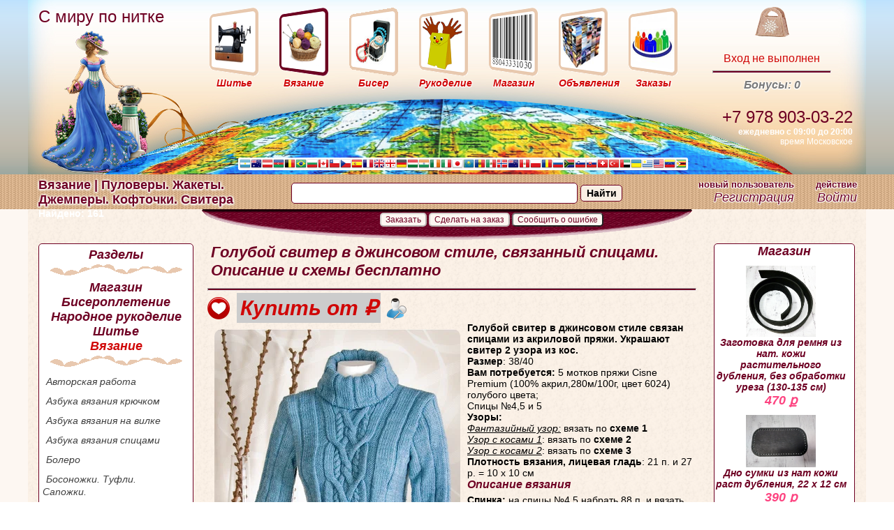

--- FILE ---
content_type: text/html; charset=UTF-8
request_url: https://knitron.ru/posts/vazanie/pulovery-zhakety-dzhempery-koftochki-svitera/_all_/goluboj_sviter_v_dzhinsovom_stile__svyazannyj_spitsami__opisanie_i_shemy_besplatno
body_size: 10839
content:
	<!DOCTYPE html>
	<html>
		<head>
			<meta name="viewport" content="width=device-width, initial-scale=1">
			<meta content="text/html; charset=utf-8" http-equiv="Content-Type">
			<meta name="description" content="Голубой свитер в джинсовом стиле связан спицами из акриловой пряжи. Украшают свитер 2 узора из кос.">
			<meta name="keywords" content='premium,акрил,инка,вязания,анта,свитер,спицы,вязание,пряжа,Симферополь, купить, рукоделие, фурнитура из кожи для сумок, модели, описания и схемы, магазин Пряжа  Симферополь - магазин пряжи для вязания и рукоделия, фурнитура из кожи для сумок. Купиить пряжу и товары для рукоделия. Купить онлайн доставка.  / Статьи' >
			
			 
				<meta property="og:type" content="article" >
						<meta property="og:image" content="https://knitron.ru/logo.png" >
			<meta property="og:site_name" content="С миру по нитке" >
			<meta property="og:title" content="Голубой свитер в джинсовом стиле, связанный спицами. Описание и схемы бесплатно/Пряжа  Симферополь - магазин пряжи для вязания и рукоделия, фурнитура из кожи для сумок. Купиить пряжу и товары для рукоделия. Купить онлайн доставка.  / Статьи" >
			
			<meta property="og:keywords" content="premium,акрил,инка,вязания,анта,свитер,спицы,вязание,пряжа,Симферополь, купить, рукоделие, фурнитура из кожи для сумок, модели, описания и схемы, магазин Пряжа  Симферополь - магазин пряжи для вязания и рукоделия, фурнитура из кожи для сумок. Купиить пряжу и товары для рукоделия. Купить онлайн доставка.  / Статьи"/>
			<meta property="og:description" content="Голубой свитер в джинсовом стиле связан спицами из акриловой пряжи. Украшают свитер 2 узора из кос."/>
			<meta property="og:url" content="https://knitron.ru/posts/vazanie/pulovery-zhakety-dzhempery-koftochki-svitera/_all_/goluboj_sviter_v_dzhinsovom_stile__svyazannyj_spitsami__opisanie_i_shemy_besplatno" >
			<meta name="theme-color" content="#fefbf6"/>
			<title>Голубой свитер в джинсовом стиле, связанный спицами. Описание и схемы бесплатно/Пряжа  Симферополь - магазин пряжи для вязания и рукоделия, фурнитура из кожи для сумок. Купиить пряжу и товары для рукоделия. Купить онлайн доставка.  / Статьи</title>
												<link href="https://knitron.ru/betta.css" rel="stylesheet" type="text/css">
					<link rel="shortcut icon" href="https://knitron.ru/favicon-32x32.png" type="image/png" />
					<link rel="icon" type="image/png" href="/favicon-196x196.png?v322" sizes="196x196">
					<link rel="icon" type="image/png" href="/favicon-96x96.png?v322" sizes="96x96">
					<link rel="icon" type="image/png" href="/favicon-32x32.png?v322" sizes="32x32">
					<link rel="icon" type="image/png" href="/favicon-16x16.png?v322" sizes="16x16">
					<link rel="icon" type="image/png" href="/favicon-128.png?v322" sizes="128x128">
								
							
									<script src="https://knitron.ru/engine/JS/jquery-1.10.2.min.js" type="text/javascript"></script>
					<link href="https://knitron.ru/view/css/jquery-ui.css" rel="stylesheet" type="text/css">
					<script src="https://knitron.ru/engine/JS/jquery-ui-1.10.4.custom.min.js" type="text/javascript"></script>
					<link rel="stylesheet" type="text/css" href="//cdnjs.cloudflare.com/ajax/libs/jquery-jgrowl/1.4.1/jquery.jgrowl.min.css" />
					<script src="//cdnjs.cloudflare.com/ajax/libs/jquery-jgrowl/1.4.1/jquery.jgrowl.min.js"></script>
					<script src="https://knitron.ru/engine/JS/jquery.ui.datepicker-ru.js" type="text/javascript"></script>	
					 <link href="https://knitron.ru/view/css/rur-arial.css" rel="stylesheet" type="text/css"> 					<script src="https://knitron.ru/engine/JS/validator.js" type="text/javascript"></script>
					<script src="https://knitron.ru/engine/JS/main.js" type="text/javascript"></script>
					<script src="https://knitron.ru/engine/JS/jquery.passEye.js" type="text/javascript"></script>
					<script type="text/javascript" src="https://knitron.ru/engine/JS/swfobject.js"></script>	
					<script src="https://knitron.ru/engine/JS/jquery.maskedinput.js" type="text/javascript"></script>
					 <script src="https://knitron.ru/engine/JS/user.js" type="text/javascript"></script> 									
			<meta name="yandex-verification" content="104e6d60f68a72db" />
			<meta name="yandex-verification" content="104e6d60f68a72db" />
		<meta name='wmail-verification' content='9bde5eed64d0e144' />
	
	</head>
	<body>
		<div id="container" class="invisible" title="Информация"></div>
	<div class="invisible" id="tr_form" title="Выбор способа получения заказа">
	<form id="frm_post"> <fieldset></fieldset></form></div>


			<div id="mhb">
			<div id="mh" class="centr">
				<div id="top_menu" class="centr">
					<div id="m_title" title="Главная страница - С миру по нитке.">
						<a href="https://knitron.ru"><span>С миру по нитке</span></a>
					</div>
					<div id="sewing_div" class="top_menu">
						<a href="https://knitron.ru/posts/shityo" title="Шитье"><img src="https://knitron.ru/view/images/betta_table/sewing_p.png" alt="Шитье" /><span>Шитье</span></a>			</div>
					<div id="knit_div" class="top_menu">
						<a href="https://knitron.ru/posts/vazanie" title="Вязание"><img src="https://knitron.ru/view/images/betta_table/knit_a.png" alt="Вязание" /><span>Вязание</span></a>			</div>
					<div id="biser_div" class="top_menu">
						<a href="https://knitron.ru/posts/biseropletenie" title="Бисероплетение"><img src="https://knitron.ru/view/images/betta_table/biser_p.png" alt="Бисероплетение" /><span>Бисер</span></a>						
					</div>
					<div id="hand_div" class="top_menu">
						<a href="https://knitron.ru/posts/narodnoe-rukodelie" title="Рукоделие"><img src="https://knitron.ru/view/images/betta_table/hand_p.png" alt="Рукоделие" /><span>Рукоделие</span></a>
					</div>
					<div id="sale_div" class="top_menu">
						<a href="https://knitron.ru/catalog" title="Магазин"><img src="https://knitron.ru/view/images/betta_table/sale_p.png" alt="Магазин" /><span>Магазин</span></a>
					</div>
					<div id="gallery_div" class="top_menu">
						<a href="https://knitron.ru/obyavleniya" title="obyavleniya"><img src="https://knitron.ru/view/images/betta_table/gallery_p.png" alt="Объявления" /><span>Объявления</span></a>
					</div>
					<div id="orders_div" class="top_menu">
						<a href="https://knitron.ru/orders" title="Заказы"><img src="https://knitron.ru/view/images/betta_table/orders_p.png" alt="Заказы" /><span>Заказы</span></a>
					</div>
					<div id="basket_div" class="top_menu">
													<a href='https://knitron.ru/login/in' title="Войти">
												<img src="https://knitron.ru/view/images/betta_table/basket.png" alt="Корзина" /></a><br>
						<div id="basket_info"><span></span><br>
								
								<a href="https://knitron.ru/login/in" title= "Войти на сайт со своей учетной записью">Вход не выполнен</a>
													
						</div> 
						<hr>
														<a href=""><span class="mini">Бонусы: 0</span>
								</a>
											</div>
					
					<div class="cc"></div>
					<div class="flags"><img src="https://knitron.ru/view/images/betta_table/flags.png" alt="Флаги" /></div>
					<div class="phone_info">
						<span class="t_l"><!--звонок бесплатный--> </span><br />
						<span class="tel">+7 978 903-03-22</span><br />
						<span class="workhours"><strong>ежедневно с 09:00 до 20:00</strong></span> <br />
						время Московское
					</div>
				</div>	
			</div>
		</div>
		 
		<div id="mfb">
			<div id="fb" class="centr">
				<div id="ft">
										<h2>Вязание  | Пуловеры. Жакеты. Джемперы. Кофточки. Свитера</h2><span>Найдено: 161</span>									</div>
				<div id="ff">
																		<script>
								$(document).ready(function(){
									$('#sb').bind('click', function() {
										top.location.href="https://knitron.ru/search/"+$('#text').val();
									});
								
								});
							</script>
							<div style="padding:12px 0 0 0;">
								<form id="search_form" name="search_form">
									<input type="text" id="text" name="text" value=""/>
									<input type="button" class="ya-site-form__submit" id="sb" name="sb"  value="Найти"/>
								</form>
							</div>
															</div>

				<div id="fc" class="fc">
						
						<span>новый пользователь</span><br />
						<a href="https://knitron.ru/login/new" title= "Регистрация на сайте новой учетной записи">Регистрация</a>
									</div>
				<div id="flo" class="fc">
					<span>действие</span><br />
						
						<a href="https://knitron.ru/login/in" title= "Войти на сайт со своей учетной записью">Войти</a>
						
				</div>
			</div>
		</div>

		<div class="bb">  
				
			<!--<div class="hr_banner centr">
				<a href="https://vk.com/knitron"><img src="https://knitron.ru/view/images/banner/banner_konkurs.gif"></a>
			</div>-->
						<div class="mbb centr">
				
				<div class="temb centr">
																		<script>
								$(document).ready(function(){
									$('#editpost').bind('click', function() {
										top.location.href="https://knitron.ru/editor/editor_posts?id=946&mode=edit";
									});
									$('#user_order').bind('click', function() {
										
										top.location.href="https://knitron.ru/user//user_orders/add/946";
									});
									$('#user_made').bind('click', function() {
										top.location.href="https://knitron.ru/user//ads/add_ads/946";
									});
								});
							</script>	
														<button type="button" disabled id="user_order" name="user_order" title= "Пройдите регистрацию или войдите на сайт, незарегистрированным пользователям функционал недоступен">Заказать</button>

							<button id="user_made" name="user_made" type="button"  disabled  id="master_order"  name="master_order" title= "Пройдите регистрацию или войдите на сайт, незарегистрированным пользователям функционал недоступен">Сделать на заказ</button>
							<button id="bad_content" name="bad_content">Сообщить о ошибке</button>
																			
				</div>
				
									<div id="bb_left" itemscope>
						<h3>Разделы</h3>
						<img src="https://knitron.ru/view/images/betta_table/lenta.png" />
						<h3><a href="https://knitron.ru/catalog" title="Перейти в магазин" itemprop="name">Магазин</a></h3>
																					 
								<h3><a href="https://knitron.ru/posts/biseropletenie" title="Перейти в раздел: Бисероплетение" itemprop="name">Бисероплетение</a></h3>
																																																																 
								<h3><a href="https://knitron.ru/posts/narodnoe-rukodelie" title="Перейти в раздел: Народное рукоделие" itemprop="name">Народное рукоделие</a></h3>
																																				 
								<h3><a href="https://knitron.ru/posts/shityo" title="Перейти в раздел: Шитье" itemprop="name">Шитье</a></h3>
																																																																																																																																																																																																																																																																																																																																																																																																																																																																																																																																																																																																																	<h3 class="h3_active">Вязание</h3>
															<img src="https://knitron.ru/view/images/betta_table/lenta.png" />

																		
										<h4><a itemprop="name" href="https://knitron.ru/posts/vazanie/work-of-authorship" title="Перейти в раздел: Авторская работа">Авторская работа</a></h4>
										
																		
										<h4><a itemprop="name" href="https://knitron.ru/posts/vazanie/azbuka-vjazanija-krjuchkom" title="Перейти в раздел: Азбука вязания крючком">Азбука вязания крючком</a></h4>
										
																		
										<h4><a itemprop="name" href="https://knitron.ru/posts/vazanie/azbuka-vjazanija-na-vilke" title="Перейти в раздел: Азбука вязания на вилке">Азбука вязания на вилке</a></h4>
										
																		
										<h4><a itemprop="name" href="https://knitron.ru/posts/vazanie/azbuka-vjazanija-spicami" title="Перейти в раздел: Азбука вязания спицами">Азбука вязания спицами</a></h4>
										
																		
										<h4><a itemprop="name" href="https://knitron.ru/posts/vazanie/bolero" title="Перейти в раздел: Болеро">Болеро</a></h4>
										
																		
										<h4><a itemprop="name" href="https://knitron.ru/posts/vazanie/bosonozhki-tufli-sapozhki" title="Перейти в раздел: Босоножки. Туфли. Сапожки.">Босоножки. Туфли. Сапожки.</a></h4>
										
																		
										<h4><a itemprop="name" href="https://knitron.ru/posts/vazanie/valyanie" title="Перейти в раздел: Валяние">Валяние</a></h4>
										
																		
										<h4><a itemprop="name" href="https://knitron.ru/posts/vazanie/varezhki-perchatki-mitenki" title="Перейти в раздел: Варежки. Перчатки. Митенки">Варежки. Перчатки. Митенки</a></h4>
										
																		
										<h4><a itemprop="name" href="https://knitron.ru/posts/vazanie/dlja-detej" title="Перейти в раздел: Для детей">Для детей</a></h4>
										
																		
										<h4><a itemprop="name" href="https://knitron.ru/posts/vazanie/dlja-doma" title="Перейти в раздел: Для дома">Для дома</a></h4>
										
																		
										<h4><a itemprop="name" href="https://knitron.ru/posts/vazanie/dlja-muzhchin" title="Перейти в раздел: Для мужчин">Для мужчин</a></h4>
										
																		
										<h4><a itemprop="name" href="https://knitron.ru/posts/vazanie/zhilety-bezrukavka" title="Перейти в раздел: Жилеты. Безрукавки">Жилеты. Безрукавки</a></h4>
										
																		
										<h4><a itemprop="name" href="https://knitron.ru/posts/vazanie/kupalniki-korsety-kombidressy-pareo" title="Перейти в раздел: Купальники. Корсеты. Комбинезоны. Комбидрессы.Парео">Купальники. Корсеты. Комбинезоны. Комбидрессы.Парео</a></h4>
										
																		
										<h4><a itemprop="name" href="https://knitron.ru/posts/vazanie/noski-getry-golfy-losiny" title="Перейти в раздел: Носки. Гетры. Гольфы. Лосины.">Носки. Гетры. Гольфы. Лосины.</a></h4>
										
																		
										<h4><a itemprop="name" href="https://knitron.ru/posts/vazanie/odezhda-dlya-zhivotnyx" title="Перейти в раздел: Одежда для животных">Одежда для животных</a></h4>
										
																		
										<h4><a itemprop="name" href="https://knitron.ru/posts/vazanie/palto-kardigany" title="Перейти в раздел: Пальто. Кардиганы">Пальто. Кардиганы</a></h4>
										
																		
										<h4><a itemprop="name" href="https://knitron.ru/posts/vazanie/platja-tuniki-sarafani" title="Перейти в раздел: Платья, туники и сарафаны">Платья, туники и сарафаны</a></h4>
										
																		
										<h4><a itemprop="name" href="https://knitron.ru/posts/vazanie/pledy-pokryvala-podushki" title="Перейти в раздел: Пледы. Покрывала. Подушки">Пледы. Покрывала. Подушки</a></h4>
										
																		
										<h4><a itemprop="name" href="https://knitron.ru/posts/vazanie/podelki-aksessuary" title="Перейти в раздел: Поделки. Аксессуары">Поделки. Аксессуары</a></h4>
										
																											<h4  class="h4_active"><a itemprop="name" class="active" href="https://knitron.ru/posts/vazanie/pulovery-zhakety-dzhempery-koftochki-svitera" title="Раздел: Пуловеры. Жакеты. Джемперы. Кофточки. Свитера">Пуловеры. Жакеты. Джемперы. Кофточки. Свитера</a></h4>
																					<div class="L3">
																						</div>
																				
										
																		
										<h4><a itemprop="name" href="https://knitron.ru/posts/vazanie/raboty-masterits" title="Перейти в раздел: Работы Мастериц">Работы Мастериц</a></h4>
										
																		
										<h4><a itemprop="name" href="https://knitron.ru/posts/vazanie/salfetka_skaterti" title="Перейти в раздел: Салфетки. Скатерти">Салфетки. Скатерти</a></h4>
										
																		
										<h4><a itemprop="name" href="https://knitron.ru/posts/vazanie/sborka-vjazanogo-izdelija-razlichnyh-shvy" title="Перейти в раздел: Сборка вязаного изделия. Различные швы.">Сборка вязаного изделия. Различные швы.</a></h4>
										
																		
										<h4><a itemprop="name" href="https://knitron.ru/posts/vazanie/sovety-po-uhodu" title="Перейти в раздел: Советы по уходу">Советы по уходу</a></h4>
										
																		
										<h4><a itemprop="name" href="https://knitron.ru/posts/vazanie/sumki-rjukzaki-klatchi" title="Перейти в раздел: Сумки. Рюкзаки. Клатчи">Сумки. Рюкзаки. Клатчи</a></h4>
										
																		
										<h4><a itemprop="name" href="https://knitron.ru/posts/vazanie/topy-maechki" title="Перейти в раздел: Топы. Маечки">Топы. Маечки</a></h4>
										
																		
										<h4><a itemprop="name" href="https://knitron.ru/posts/vazanie/uzory-krjuchkom" title="Перейти в раздел: Узоры крючком">Узоры крючком</a></h4>
										
																		
										<h4><a itemprop="name" href="https://knitron.ru/posts/vazanie/kvadratnye" title="Перейти в раздел: Узоры крючком квадратные">Узоры крючком квадратные</a></h4>
										
																		
										<h4><a itemprop="name" href="https://knitron.ru/posts/vazanie/kruglye" title="Перейти в раздел: Узоры крючком круглые">Узоры крючком круглые</a></h4>
										
																		
										<h4><a itemprop="name" href="https://knitron.ru/posts/vazanie/uzory-spicami" title="Перейти в раздел: Узоры спицами">Узоры спицами</a></h4>
										
																		
										<h4><a itemprop="name" href="https://knitron.ru/posts/vazanie/cvety" title="Перейти в раздел: Цветы">Цветы</a></h4>
										
																		
										<h4><a itemprop="name" href="https://knitron.ru/posts/vazanie/shali-palantiny-platki-poncho-nakidki-peleriny" title="Перейти в раздел: Шали. Палантины. Платки. Пончо. Накидки. Пелерины.">Шали. Палантины. Платки. Пончо. Накидки. Пелерины.</a></h4>
										
																		
										<h4><a itemprop="name" href="https://knitron.ru/posts/vazanie/shapki-sharfy-boa_berety-snudy-kepki-shljapa" title="Перейти в раздел: Шапки. Шарфы. Боа. Береты. Снуды. Кепки. Шляпы">Шапки. Шарфы. Боа. Береты. Снуды. Кепки. Шляпы</a></h4>
										
																		
										<h4><a itemprop="name" href="https://knitron.ru/posts/vazanie/jubki" title="Перейти в раздел: Юбки">Юбки</a></h4>
										
																						
						<br>
						<h3>Быстрый поиск</h3>
						<img src="https://knitron.ru/view/images/betta_table/lenta.png" />
						<div id="tags" itemscope>
															<a itemprop="name" href="/search/%D0%B2%D1%8F%D0%B7%D0%B0%D0%BD%D0%B8%D0%B5" style="font-size:32px">вязание</a>&nbsp;
															<a itemprop="name" href="/search/%D0%B6%D0%B0%D0%BA%D0%B5%D1%82" style="font-size:13px">жакет</a>&nbsp;
															<a itemprop="name" href="/search/%D1%81%D0%BF%D0%B8%D1%86%D1%8B" style="font-size:23px">спицы</a>&nbsp;
															<a itemprop="name" href="/search/%D0%BF%D0%B0%D0%BB%D0%B0%D0%BD%D1%82%D0%B8%D0%BD" style="font-size:12px">палантин</a>&nbsp;
															<a itemprop="name" href="/search/%D1%88%D0%B0%D0%BB%D1%8C" style="font-size:12px">шаль</a>&nbsp;
															<a itemprop="name" href="/search/%D0%B4%D0%B5%D1%82%D1%8F%D0%BC" style="font-size:15px">детям</a>&nbsp;
															<a itemprop="name" href="/search/%D1%88%D0%B0%D0%BF%D0%BE%D1%87%D0%BA%D0%B0" style="font-size:12px">шапочка</a>&nbsp;
															<a itemprop="name" href="/search/%D0%B6%D0%B8%D0%BB%D0%B5%D1%82" style="font-size:12px">жилет</a>&nbsp;
															<a itemprop="name" href="/search/%D1%82%D1%83%D0%BD%D0%B8%D0%BA%D0%B0" style="font-size:12px">туника</a>&nbsp;
															<a itemprop="name" href="/search/%D0%BA%D1%80%D1%8E%D1%87%D0%BE%D0%BA" style="font-size:22px">крючок</a>&nbsp;
															<a itemprop="name" href="/search/%D0%BF%D1%83%D0%BB%D0%BE%D0%B2%D0%B5%D1%80" style="font-size:12px">пуловер</a>&nbsp;
															<a itemprop="name" href="/search/%D0%BF%D0%BB%D0%B0%D1%82%D1%8C%D0%B5" style="font-size:13px">платье</a>&nbsp;
															<a itemprop="name" href="/search/%D0%BF%D0%BE%D0%B4%D1%83%D1%88%D0%BA%D0%B0" style="font-size:12px">подушка</a>&nbsp;
															<a itemprop="name" href="/search/%D0%BA%D0%BE%D1%84%D1%82%D0%BE%D1%87%D0%BA%D0%B0" style="font-size:12px">кофточка</a>&nbsp;
															<a itemprop="name" href="/search/%D0%BF%D0%BE%D0%B4%D0%B5%D0%BB%D0%BA%D0%B8" style="font-size:13px">поделки</a>&nbsp;
															<a itemprop="name" href="/search/%D0%BF%D0%B0%D0%BB%D1%8C%D1%82%D0%BE" style="font-size:12px">пальто</a>&nbsp;
															<a itemprop="name" href="/search/%D0%B1%D0%BE%D0%BB%D0%B5%D1%80%D0%BE" style="font-size:12px">болеро</a>&nbsp;
															<a itemprop="name" href="/search/%D0%BF%D0%BB%D0%B5%D0%B4" style="font-size:12px">плед</a>&nbsp;
															<a itemprop="name" href="/search/%D0%B4%D0%B6%D0%B5%D0%BC%D0%BF%D0%B5%D1%80" style="font-size:12px">джемпер</a>&nbsp;
															<a itemprop="name" href="/search/%D0%BD%D0%B0%D0%BA%D0%B8%D0%B4%D0%BA%D0%B0" style="font-size:12px">накидка</a>&nbsp;
															<a itemprop="name" href="/search/%D0%BA%D0%B0%D1%80%D0%B4%D0%B8%D0%B3%D0%B0%D0%BD" style="font-size:12px">кардиган</a>&nbsp;
															<a itemprop="name" href="/search/%D0%B1%D0%B8%D1%81%D0%B5%D1%80%D0%BE%D0%BF%D0%BB%D0%B5%D1%82%D0%B5%D0%BD%D0%B8%D0%B5" style="font-size:12px">бисероплетение</a>&nbsp;
															<a itemprop="name" href="/search/%D1%83%D1%80%D0%BE%D0%BA%D0%B8" style="font-size:12px">уроки</a>&nbsp;
															<a itemprop="name" href="/search/%D0%BF%D0%BE%D0%BD%D1%87%D0%BE" style="font-size:12px">пончо</a>&nbsp;
															<a itemprop="name" href="/search/%D1%81%D1%83%D0%BC%D0%BA%D0%B0" style="font-size:13px">сумка</a>&nbsp;
													</div>
						<br>
						<h3>Мы в соцсетях</h3>
						<img src="https://knitron.ru/view/images/betta_table/lenta.png" />
						<div id="social">
							
							<a href="https://vk.com/public_kayni" target="_blank" title="В Контакте">
							<img width="200px" src="https://knitron.ru/view/images/betta_table/vk.jpg" />
							
							</a>&nbsp;
							
						</div>
						
					</div>
					<div id="bb_centr">
													<form id="posts_form" method="POST" enctype="multipart/form-data">
		
		<input type="submit" name="ok" id="ok" value="ok" class="invisible">
		<input type="hidden" id="mode" name="mode" value="view" >
		<input type="hidden" id="sort" name="sort" value="date">
		<input type="hidden" id="id_post" name="id_post" value="946">
				<script type="text/javascript">/*(function() {
			  if (window.pluso)if (typeof window.pluso.start == "function") return;
			  if (window.ifpluso==undefined) { window.ifpluso = 1;
				var d = document, s = d.createElement('script'), g = 'getElementsByTagName';
				s.type = 'text/javascript'; s.charset='UTF-8'; s.async = true;
				s.src = ('https:' == window.location.protocol ? 'https' : 'http')  + '://share.pluso.ru/pluso-like.js';
				var h=d[g]('body')[0];
				h.appendChild(s);
			  }})();*/</script>
			
		<div id="print_area" class="print">
			<h1>Голубой свитер в джинсовом стиле, связанный спицами. Описание и схемы бесплатно</H1>
			<hr>
			<div>
				<!--<div class="pluso post_buttons" data-background="transparent" data-options="medium,round,line,horizontal,counter,theme=04" data-services="vkontakte,odnoklassniki,moimir,email"></div>-->
				<div class="post_buttons"><a href="javascript:void(0);" onclick="addfavorite();" title="Добавить в избранные работы"><img src="https://knitron.ru/view/images/betta_table/favorite_heart.png"></a></div>
				
				<div class="post_buttons"><a href="https://knitron.ru/ad/post/946" onclick="" title="Готовы сделать"><span class="price_ad">Купить от  &#8381;</span></a></div>
				
				<div class="post_buttons"><a target="_blank" href="https://knitron.ru/users/view/admin" title="Страница автора admin"><img src="https://knitron.ru/view/images/betta_table/search_author.png"></a></div>
				
				<div class="cc"></div>
			</div>
										<p>
	<a class="post_a_content" title="Голубой свитер в джинсовом стиле, связанный спицами. Описание и схемы бесплатно"  href="http://img-fotki.yandex.ru/get/5310/118553414.a/0_65da0_679c2274_L.jpg"><img alt="Голубой свитер с косами, связанный спицами. Описание и схемы бесплатно" class="alignleft" height="500" src="http://img-fotki.yandex.ru/get/5310/118553414.a/0_65da0_679c2274_L.jpg" title="Голубой свитер с косами, связанный спицами. Описание и схемы бесплатно" width="352" /></a></p>
<p>
	<strong>Голубой свитер в джинсовом стиле связан спицами из акриловой пряжи. Украшают свитер 2 узора из кос.</strong></p>
<p>
	<strong>Размер</strong>: 38/40</p>
<p>
	<strong>Вам потребуется:</strong> 5 мотков пряжи Cisne Premium (100% акрил,280м/100г, цвет 6024) голубого цвета;</p>
<p>
	Спицы №4,5 и 5</p>
<p>
	<strong>Узоры:</strong></p>
<p>
	<span style="text-decoration:underline;"><em>Фантазийный узор:</em></span> вязать по <strong>схеме 1</strong></p>
<p>
	<span style="text-decoration:underline;"><em>Узор с косами 1</em></span>: вязать по <strong>схеме 2</strong></p>
<p>
	<span style="text-decoration:underline;"><em>Узор с косами 2</em></span>: вязать по <strong>схеме 3</strong></p>
<p>
	<strong>Плотность вязания, лицевая гладь</strong>: 21 п. и 27 р. = 10 х 10 см</p>
<h3>
	Описание вязания</h3>
<p>
	<strong>Спинка:</strong> на спицы №4,5 набрать 88 п. и вязать <strong>фантазийным узором по схеме 1</strong>, начиная и заканчивая 7 лиц. На высоте 40 см от начала вязания для пройм закрыть с обеих сторон в каждом 2-м р. 1 раз по 4 п., 1 раз по 3 п., 1 раз по 2 п. и 1 раз по 1 п. На высоте 20 см от начала вязания пройм все п. закрыть.</p>
<p>
	<strong>Перед: </strong>на спицы №4,5 набрать 95 п. и вязать следующим образом: 27 п. <strong>фантазийным узором по схеме 1</strong>, начав с 7 лиц. и закончив 2 изн., на центральных 41 п. вязать<strong> узором с косами по схеме 2</strong> и на оставшихся 27 п. <strong>фантазийным узором по схеме 1</strong>, начав с 2 изн. и закончив 7 лиц. На высоте 40 см от начала вязания для пройм закрыть с обеих сторон в каждом 2-м р. 1 раз по 4 п., 1 раз по 3 п., 1 раз по 2 п. и 1 раз по 1 п. На высоте 10 см от начала вязания пройм для выреза горловины закрыть среднюю 21 п., и обе стороны закончить раздельно. Для формирования выреза горловины закрыть в каждом 2-м р. 8 раз по 1 п. На высоте 20 см от начала вязания пройм все п. закрыть.</p>
<p>
	<strong>Рукава:</strong> на спицы №5 набрать 58 п. и вязать <strong>узором с косами по схеме 3</strong>. На высоте 7 см от начала вязания перейти на спицы №4,5 и вязание <strong>фантазийным узором по схеме 1</strong>, равномерно прибавив в 1-м р. 3 р. Для расширения рукава прибавить с обеих сторон каждые 15 р. 3 раза по 1 п. На высоте 45 см от начала вязания закрыть с обеих сторон в каждом 2-м р. 1 раз по 4 п., 1 раз по 3 п., 1 раз по 2 п. и 1 раз по 1 п. Связать прямо 12 р., закрыть еще с обеих сторон в каждом 2-м р. 3 раза по 2 п. и закрыть оставшиеся п.</p>
<p>
	<strong>Воротник:</strong> на спицы №4,5 набрать 90 п. и вязать <strong>фантазийным узором по схеме 1</strong>. На высоте 27 см от начала вязания п. закрыть.</p>
<p>
	<strong>Сборка и отделка:</strong> выполнить плечевые швы. Рукава вшить в проймы. Выполнить боковые швы и швы рукавов. Воротник вшить в вырез горловины.</p>
<p>
	<a class="post_a_content" title="Голубой свитер в джинсовом стиле, связанный спицами. Описание и схемы бесплатно"  href="https://knitron.ru/wp-content/uploads/2011/10/shema_vjazanie_switer_spicami.jpg"><img alt="Схема вязания спицами голубого свитера с косами" class="alignleft size-full wp-image-10319" height="1200" src="https://knitron.ru/wp-content/uploads/2011/10/shema_vjazanie_switer_spicami.jpg" title="Схема вязания спицами голубого свитера с косами" width="1000" /></a></p>
<p>
	<a class="post_a_content" title="Голубой свитер в джинсовом стиле, связанный спицами. Описание и схемы бесплатно"  href="https://knitron.ru/wp-content/uploads/2011/10/vikrioka_vjazanie_switer_spicami.jpg"><img alt="Выкройка для вязания спицами голубого свитера с косами" class="alignleft size-full wp-image-10320" height="1200" src="https://knitron.ru/wp-content/uploads/2011/10/vikrioka_vjazanie_switer_spicami.jpg" title="Выкройка для вязания спицами голубого свитера с косами" width="1000" /></a></p>
<p>
	 </p>
<p>
	 </p>
<p>
	 </p>
<p>
	 </p>
<p>
	 </p>
			 
	   </div>
	  
	   <div class="cc"></div> 
		   <hr>
	   <div class="tags">Ключевые слова:  <a href="https://knitron.ru/search/%D0%B2%D1%8F%D0%B7%D0%B0%D0%BD%D0%B8%D0%B5">вязание</a>  <a href="https://knitron.ru/search/%D1%81%D0%BF%D0%B8%D1%86%D1%8B">спицы</a>  <a href="https://knitron.ru/search/%D1%81%D0%B2%D0%B8%D1%82%D0%B5%D1%80">свитер</a>  <a href="https://knitron.ru/search/%D0%B0%D0%BD%D1%82%D0%B0">анта</a>  <a href="https://knitron.ru/search/%D0%B2%D1%8F%D0%B7%D0%B0%D0%BD%D0%B8%D1%8F">вязания</a>  <a href="https://knitron.ru/search/%D0%B8%D0%BD%D0%BA%D0%B0">инка</a>  <a href="https://knitron.ru/search/%D0%B0%D0%BA%D1%80%D0%B8%D0%BB">акрил</a>  <a href="https://knitron.ru/search/premium">premium</a> </div>	  
		<div class="text"> 
							<br><h2>Комментарии (2)</h2>																																								<div class="comment">
						<div class="author" id="comment_all_121">
							<div style="width:90%;">
								<div style="padding-left:0px;" class="img"><img title='Аватар автора комментария.' class="avatar" src="https://knitron.ru/view/images/users/avatar_anonymous_man.jpg" width="24" height="24"></div>
								<div class="a"><a href="https://knitron.ru/user/LenaLena"  title="Открыть страницу пользователя: LenaLena">LenaLena</a></div> 
								<div class="span"  title="Дата и время комментария"><span class="mini">22 Октября 2013 в 23:01</span></div>
							</div>
							<div title='Оценка комментария' style="width:10%;" class="comment_rating_zero">0</div>
						 </div>
						 <div class="cc"></div>
													<div class="blog_comment">Фантазийный узор вязать по схеме 1, узор с косами 1 - по схеме 2, узор с косами 2 - по схеме 3... А где схемы???</div>
						 
					</div>
																													<div class="comment">
						<div class="author" id="comment_all_122">
							<div style="width:90%;">
								<div style="padding-left:2px;" class="img"><img title='Аватар автора комментария.' class="avatar" src="https://knitron.ru/view/images/users/1/avatar.jpg" width="24" height="24"></div>
								<div class="a"><a href="https://knitron.ru/user/admin"  title="Открыть страницу пользователя: admin">admin</a></div> 
								<div class="span"  title="Дата и время комментария"><span class="mini">23 Октября 2013 в 13:37</span></div>
							</div>
							<div title='Оценка комментария' style="width:10%;" class="comment_rating_zero">0</div>
						 </div>
						 <div class="cc"></div>
													<div class="blog_comment">Спасибо за сообщение, ошибка исправлена. Добавлены схемы вязания и выкройка свитера.</div>
						 
					</div>
				 
				<p>Если вы желаете прокомментировать данную статью <a href="https://knitron.ru/login/in" title= "Войти на сайт со своей учетной записью">авторизуйтесь</a> или <a href="https://knitron.ru/login/new" title= "Регистрация на сайте новой учетной записи">пройдите регистрацию</a>.</p>
           
		</div>
		
        <h3>Похожие статьи:</h3>
        <div>
					<div class="element">
				<a title="Сиреневый жакет с оборками,  связанный спицами. Описание и схемы бесплатно" href="https://knitron.ru/posts/vazanie/pulovery-zhakety-dzhempery-koftochki-svitera/_all_/sirenevyjzhaketsoborkami_svyazannyjspitsami_opisanieishemybesplatno">
					<div style="min-height:170px;"><img alt="Сиреневый жакет с оборками,  связанный спицами. Описание и схемы бесплатно" title="Сиреневый жакет с оборками,  связанный спицами. Описание и схемы бесплатно" src="https://knitron.ru/view/images/posts/1019/post_micro.jpg"></div>
					Сиреневый жакет с оборками,  связанный спицами. Описание...
				</a>
			</div>
					<div class="element">
				<a title="Черная кофта, связанная спицами. Описание и схемы бесплатно" href="https://knitron.ru/posts/vazanie/pulovery-zhakety-dzhempery-koftochki-svitera/_all_/chernaya-kofta-svyazannaya-spicami-opisanie-i-sxemy-besplatno">
					<div style="min-height:170px;"><img alt="Черная кофта, связанная спицами. Описание и схемы бесплатно" title="Черная кофта, связанная спицами. Описание и схемы бесплатно" src="https://knitron.ru/view/images/posts/982/post_micro.jpg"></div>
					Черная кофта, связанная спицами. Описание и схемы бесплатно
				</a>
			</div>
					<div class="element">
				<a title="Серая кофта с рукавом реглан, связанная спицами. Описание и схемы бесплатно" href="https://knitron.ru/posts/vazanie/pulovery-zhakety-dzhempery-koftochki-svitera/_all_/seraya-kofta-s-rukavom-reglan-svyazannaya-spicami-opisanie-i-sxemy-besplatno">
					<div style="min-height:170px;"><img alt="Серая кофта с рукавом реглан, связанная спицами. Описание и схемы бесплатно" title="Серая кофта с рукавом реглан, связанная спицами. Описание и схемы бесплатно" src="https://knitron.ru/view/images/posts/934/post_micro.jpg"></div>
					Серая кофта с рукавом реглан, связанная спицами. Описание...
				</a>
			</div>
					<div class="element">
				<a title="Жакет с рукавом реглан, связанный спицами. Описание и схемы вязания бесплатно" href="https://knitron.ru/posts/vazanie/pulovery-zhakety-dzhempery-koftochki-svitera/_all_/zhaketsrukavomreglan_svyazannyjspitsami_opisanieishemyvyazaniyabesplatno">
					<div style="min-height:170px;"><img alt="Жакет с рукавом реглан, связанный спицами. Описание и схемы вязания бесплатно" title="Жакет с рукавом реглан, связанный спицами. Описание и схемы вязания бесплатно" src="https://knitron.ru/view/images/posts/973/post_micro.jpg"></div>
					Жакет с рукавом реглан, связанный спицами. Описание и...
				</a>
			</div>
					<div class="element">
				<a title="Кофточка Navigli, связанная спицами. Описание и схемы бесплатно" href="https://knitron.ru/posts/vazanie/pulovery-zhakety-dzhempery-koftochki-svitera/_all_/koftochkanavigli_svyazannayaspitsami_opisanieishemybesplatno">
					<div style="min-height:170px;"><img alt="Кофточка Navigli, связанная спицами. Описание и схемы бесплатно" title="Кофточка Navigli, связанная спицами. Описание и схемы бесплатно" src="https://knitron.ru/view/images/posts/1086/post_micro.jpg"></div>
					Кофточка Navigli, связанная спицами. Описание и схемы...
				</a>
			</div>
					<div class="element">
				<a title="Женский пуловер с косами, связанный спицами. Описание + схема" href="https://knitron.ru/posts/vazanie/pulovery-zhakety-dzhempery-koftochki-svitera/_all_/zhesnkij-pulover-s-kosami-svyazannyj-spicami-opisanie-sxema">
					<div style="min-height:170px;"><img alt="Женский пуловер с косами, связанный спицами. Описание + схема" title="Женский пуловер с косами, связанный спицами. Описание + схема" src="https://knitron.ru/view/images/posts/330/post_micro.jpg"></div>
					Женский пуловер с косами, связанный спицами. Описание +...
				</a>
			</div>
					<div class="element">
				<a title="Элегантный серый жакет, связанный спицами. Описание  бесплатно" href="https://knitron.ru/posts/vazanie/pulovery-zhakety-dzhempery-koftochki-svitera/_all_/jelegantnyj_seryj_zhaket__svyazannyj_spitsami__opisanie__besplatno">
					<div style="min-height:170px;"><img alt="Элегантный серый жакет, связанный спицами. Описание  бесплатно" title="Элегантный серый жакет, связанный спицами. Описание  бесплатно" src="https://knitron.ru/view/images/posts/993/post_micro.jpg"></div>
					Элегантный серый жакет, связанный спицами. Описание...
				</a>
			</div>
					<div class="element">
				<a title="Жакет Augusta, связанный спицами. Описание и схемы вязания бесплатно" href="https://knitron.ru/posts/vazanie/pulovery-zhakety-dzhempery-koftochki-svitera/_all_/zhaketaugusta_svyazannyjspitsami_opisanieishemyvyazaniyabesplatno">
					<div style="min-height:170px;"><img alt="Жакет Augusta, связанный спицами. Описание и схемы вязания бесплатно" title="Жакет Augusta, связанный спицами. Описание и схемы вязания бесплатно" src="https://knitron.ru/view/images/posts/1102/post_micro.jpg"></div>
					Жакет Augusta, связанный спицами. Описание и схемы...
				</a>
			</div>
					<div class="element">
				<a title="Ажурный бежевый жакет, связанный спицами и крючком. Описание + схемы" href="https://knitron.ru/posts/vazanie/pulovery-zhakety-dzhempery-koftochki-svitera/_all_/azhurnyj-bezhevyj-zhaket-svyazannyj-spicami-i-kryuchkom-opisanie-sxemy">
					<div style="min-height:170px;"><img alt="Ажурный бежевый жакет, связанный спицами и крючком. Описание + схемы" title="Ажурный бежевый жакет, связанный спицами и крючком. Описание + схемы" src="https://knitron.ru/view/images/posts/319/post_micro.jpg"></div>
					Ажурный бежевый жакет, связанный спицами и крючком....
				</a>
			</div>
					<div class="element">
				<a title="Серый жакет с косами Версаль, связанный спицами. Описание + схемы" href="https://knitron.ru/posts/vazanie/pulovery-zhakety-dzhempery-koftochki-svitera/_all_/seryj-zhaket-s-kosami-versal-svyazannyj-spicami-opisanie-sxemy">
					<div style="min-height:170px;"><img alt="Серый жакет с косами Версаль, связанный спицами. Описание + схемы" title="Серый жакет с косами Версаль, связанный спицами. Описание + схемы" src="https://knitron.ru/view/images/posts/339/post_micro.jpg"></div>
					Серый жакет с косами Версаль, связанный спицами. Описание...
				</a>
			</div>
					<div class="element">
				<a title="Белая ажурная кофточка, связанная спицами и крючком. Описание + схема" href="https://knitron.ru/posts/vazanie/pulovery-zhakety-dzhempery-koftochki-svitera/_all_/belaya_azhurnaya_koftochka_svyazannaya_spitsami_i_kryuchkom_opisanie__shema">
					<div style="min-height:170px;"><img alt="Белая ажурная кофточка, связанная спицами и крючком. Описание + схема" title="Белая ажурная кофточка, связанная спицами и крючком. Описание + схема" src="https://knitron.ru/view/images/posts/237/post_micro.jpg"></div>
					Белая ажурная кофточка, связанная спицами и крючком....
				</a>
			</div>
					<div class="element">
				<a title="Меланжевая кофта, связанная спицами. Описание и схемы бесплатно" href="https://knitron.ru/posts/vazanie/pulovery-zhakety-dzhempery-koftochki-svitera/_all_/melanzhevayakofta_svyazannayaspitsami_opisanieishemybesplatno">
					<div style="min-height:170px;"><img alt="Меланжевая кофта, связанная спицами. Описание и схемы бесплатно" title="Меланжевая кофта, связанная спицами. Описание и схемы бесплатно" src="https://knitron.ru/view/images/posts/1023/post_micro.jpg"></div>
					Меланжевая кофта, связанная спицами. Описание и схемы...
				</a>
			</div>
				 
		</div>
		<div class="cc"></div>	  
                
  </form>

							
						<div class="cc"></div>
					</div>
					<div id="bb_right" itemscope>
						<h3 style="text-align:center;">Магазин</h3>
												<div class="shop_element bg_sale_10">
							<a itemprop="name" href="https://knitron.ru/catalog/skin/zagotovka_dlya_remnya_iz_nat_kozhi_rastitelnogo_dubleniya_bez_obrabotki_ureza_130_135_sm" title="Заготовка для ремня из нат. кожи растительного дубления, без обработки уреза  (130-135 см)">
								<img itemprop="img" src="https://knitron.ru/view/images/products/6379/products_mini.jpg" alt="Заготовка для ремня из нат. кожи растительного дубления, без обработки уреза  (130-135 см)" title="Заготовка для ремня из нат. кожи растительного дубления, без обработки уреза  (130-135 см)" />
								Заготовка для ремня из нат. кожи растительного дубления, без обработки уреза  (130-135 см) 
							</a><br>
							<span class="shop_price" itemprop="price">470 &#x584;</span>
						</div>
												<div class="shop_element bg_sale_10">
							<a itemprop="name" href="https://knitron.ru/catalog/aksessuary-i-materialy-dlya-rukodeliya/materiali_dliy_sumok/dno_sumki_iz_nat_kozhi_rast_dubleniya_22_h_12_sm" title="Дно сумки из нат кожи раст дубления, 22 х 12 см">
								<img itemprop="img" src="https://knitron.ru/view/images/products/6367/products_mini.jpg" alt="Дно сумки из нат кожи раст дубления, 22 х 12 см" title="Дно сумки из нат кожи раст дубления, 22 х 12 см" />
								Дно сумки из нат кожи раст дубления, 22 х 12 см 
							</a><br>
							<span class="shop_price" itemprop="price">390 &#x584;</span>
						</div>
												<div class="shop_element bg_sale_10">
							<a itemprop="name" href="https://knitron.ru/catalog/aksessuary-i-materialy-dlya-rukodeliya/materiali_dliy_sumok/dno_sumki_iz_nat_kozhi_rast_dubleniya_22_h_13_5_sm" title="Дно сумки из нат кожи раст дубления, 22 х 13,5 см">
								<img itemprop="img" src="https://knitron.ru/view/images/products/6368/products_mini.jpg" alt="Дно сумки из нат кожи раст дубления, 22 х 13,5 см" title="Дно сумки из нат кожи раст дубления, 22 х 13,5 см" />
								Дно сумки из нат кожи раст дубления, 22 х 13,5 см 
							</a><br>
							<span class="shop_price" itemprop="price">435 &#x584;</span>
						</div>
												<div class="shop_element bg_sale_10">
							<a itemprop="name" href="https://knitron.ru/catalog/aksessuary-i-materialy-dlya-rukodeliya/materiali_dliy_sumok/dno_sumki_iz_nat_kozhi_rast_dubleniya_30_h_13_sm_oval" title="Дно сумки из нат кожи раст дубления, 30 х 13 см,  (овал)">
								<img itemprop="img" src="https://knitron.ru/view/images/products/6369/products_mini.jpg" alt="Дно сумки из нат кожи раст дубления, 30 х 13 см,  (овал)" title="Дно сумки из нат кожи раст дубления, 30 х 13 см,  (овал)" />
								Дно сумки из нат кожи раст дубления, 30 х 13 см,  (овал) 
							</a><br>
							<span class="shop_price" itemprop="price">600 &#x584;</span>
						</div>
												<div class="shop_element bg_sale_10">
							<a itemprop="name" href="https://knitron.ru/catalog/skin/materiali_dliy_sumok/ruchka_prishivnaya_iz_nat_kozhi_20_sm" title="Ручка пришивная из нат. кожи 20 см">
								<img itemprop="img" src="https://knitron.ru/view/images/products/6370/products_mini.jpg" alt="Ручка пришивная из нат. кожи 20 см" title="Ручка пришивная из нат. кожи 20 см" />
								Ручка пришивная из нат. кожи 20 см 
							</a><br>
							<span class="shop_price" itemprop="price">120 &#x584;</span>
						</div>
												<div class="shop_element bg_sale_10">
							<a itemprop="name" href="https://knitron.ru/catalog/skin/materiali_dliy_sumok/dekorativniy_krug_iz_naturalnoy_kozhi_s_otv_po_perimetru_d10_sm_otv_4_mm" title="Декоративный  круг из натуральной кожи с отв. по периметру D10 см, отв. 4 мм">
								<img itemprop="img" src="https://knitron.ru/view/images/products/6371/products_mini.jpg" alt="Декоративный  круг из натуральной кожи с отв. по периметру D10 см, отв. 4 мм" title="Декоративный  круг из натуральной кожи с отв. по периметру D10 см, отв. 4 мм" />
								Декоративный  круг из натуральной кожи с отв. по периметру D10 см, отв. 4 мм 
							</a><br>
							<span class="shop_price" itemprop="price">120 &#x584;</span>
						</div>
												<div class="shop_element bg_sale_10">
							<a itemprop="name" href="https://knitron.ru/catalog/skin/materiali_dliy_sumok/dekorativniy_krug_iz_naturalnoy_kozhi_s_otv_po_perimetru_d12_sm_otv_4_mm_korichneviy" title="Декоративный круг из натуральной кожи с отв. по периметру D12 см, отв. 4 мм (коричневый)">
								<img itemprop="img" src="https://knitron.ru/view/images/products/6373/products_mini.jpg" alt="Декоративный круг из натуральной кожи с отв. по периметру D12 см, отв. 4 мм (коричневый)" title="Декоративный круг из натуральной кожи с отв. по периметру D12 см, отв. 4 мм (коричневый)" />
								Декоративный круг из натуральной кожи с отв. по периметру D12 см, отв. 4 мм (коричневый) 
							</a><br>
							<span class="shop_price" itemprop="price">130 &#x584;</span>
						</div>
												<div class="shop_element bg_sale_10">
							<a itemprop="name" href="https://knitron.ru/catalog/aksessuary-i-materialy-dlya-rukodeliya/materiali_dliy_sumok/dno_sumki_krugloe_iz_nat_kozhi_rast_dubleniya_19_sm" title="Дно сумки круглое из нат кожи раст дубления, 19 см">
								<img itemprop="img" src="https://knitron.ru/view/images/products/6374/products_mini.jpg" alt="Дно сумки круглое из нат кожи раст дубления, 19 см" title="Дно сумки круглое из нат кожи раст дубления, 19 см" />
								Дно сумки круглое из нат кожи раст дубления, 19 см 
							</a><br>
							<span class="shop_price" itemprop="price">485 &#x584;</span>
						</div>
												<div class="shop_element bg_sale_10">
							<a itemprop="name" href="https://knitron.ru/catalog/aksessuary-i-materialy-dlya-rukodeliya/materiali_dliy_sumok/ruchka_prishivnaya_iz_nat_kozhi_50_sm" title="Ручка пришивная из нат. кожи 50 см.">
								<img itemprop="img" src="https://knitron.ru/view/images/products/6375/products_mini.jpg" alt="Ручка пришивная из нат. кожи 50 см." title="Ручка пришивная из нат. кожи 50 см." />
								Ручка пришивная из нат. кожи 50 см. 
							</a><br>
							<span class="shop_price" itemprop="price">210 &#x584;</span>
						</div>
												<div class="shop_element bg_sale_10">
							<a itemprop="name" href="https://knitron.ru/catalog/aksessuary-i-materialy-dlya-rukodeliya/materiali_dliy_sumok/dno_sumki_iz_nat_kozhi_rast_dubleniya_30_h_13_sm" title="Дно сумки из нат кожи раст дубления, 30 х 13 см">
								<img itemprop="img" src="https://knitron.ru/view/images/products/6376/products_mini.jpg" alt="Дно сумки из нат кожи раст дубления, 30 х 13 см" title="Дно сумки из нат кожи раст дубления, 30 х 13 см" />
								Дно сумки из нат кожи раст дубления, 30 х 13 см 
							</a><br>
							<span class="shop_price" itemprop="price">575 &#x584;</span>
						</div>
												<div class="shop_element bg_sale_10">
							<a itemprop="name" href="https://knitron.ru/catalog/aksessuary-i-materialy-dlya-rukodeliya/materiali_dliy_sumok/ruchka_prishivnaya_iz_nat_kozhi_40_sm" title="Ручка пришивная из нат. кожи 40 см.">
								<img itemprop="img" src="https://knitron.ru/view/images/products/6377/products_mini.jpg" alt="Ручка пришивная из нат. кожи 40 см." title="Ручка пришивная из нат. кожи 40 см." />
								Ручка пришивная из нат. кожи 40 см. 
							</a><br>
							<span class="shop_price" itemprop="price">190 &#x584;</span>
						</div>
												<div class="shop_element bg_sale_10">
							<a itemprop="name" href="https://knitron.ru/catalog/skin/materiali_dliy_sumok/dekorativniy_krug_iz_naturalnoy_kozhi_s_otv_po_perimetru_d8_sm_otv_4_mm" title="Декоративный круг из натуральной кожи с отв. по периметру D8 см, отв. 4 мм">
								<img itemprop="img" src="https://knitron.ru/view/images/products/6378/products_mini.jpg" alt="Декоративный круг из натуральной кожи с отв. по периметру D8 см, отв. 4 мм" title="Декоративный круг из натуральной кожи с отв. по периметру D8 см, отв. 4 мм" />
								Декоративный круг из натуральной кожи с отв. по периметру D8 см, отв. 4 мм 
							</a><br>
							<span class="shop_price" itemprop="price">100 &#x584;</span>
						</div>
												<div class="shop_element bg_sale_10">
							<a itemprop="name" href="https://knitron.ru/catalog/aksessuary-i-materialy-dlya-rukodeliya/materiali_dliy_sumok/ruchka_prishivnaya_iz_nat_kozhi_25_sm" title="Ручка пришивная из нат. кожи 25 см">
								<img itemprop="img" src="https://knitron.ru/view/images/products/6380/products_mini.jpg" alt="Ручка пришивная из нат. кожи 25 см" title="Ручка пришивная из нат. кожи 25 см" />
								Ручка пришивная из нат. кожи 25 см 
							</a><br>
							<span class="shop_price" itemprop="price">135 &#x584;</span>
						</div>
												<div class="shop_element bg_sale_10">
							<a itemprop="name" href="https://knitron.ru/catalog/aksessuary-i-materialy-dlya-rukodeliya/materiali_dliy_sumok/ruchka_sumki_prishivnaya_iz_naturalnoy_kozhi_60_sm" title="Ручка сумки пришивная из натуральной кожи 60 см">
								<img itemprop="img" src="https://knitron.ru/view/images/products/6383/products_mini.jpg" alt="Ручка сумки пришивная из натуральной кожи 60 см" title="Ручка сумки пришивная из натуральной кожи 60 см" />
								Ручка сумки пришивная из натуральной кожи 60 см 
							</a><br>
							<span class="shop_price" itemprop="price">235 &#x584;</span>
						</div>
												<div class="shop_element bg_sale_10">
							<a itemprop="name" href="https://knitron.ru/catalog/aksessuary-i-materialy-dlya-rukodeliya/materiali_dliy_sumok/dno_sumki_ovalnoe_iz_naturalnoy_kozhi_22_h_13_5" title="Дно сумки овальное из натуральной кожи 22 х 13.5">
								<img itemprop="img" src="https://knitron.ru/view/images/products/6384/products_mini.jpg" alt="Дно сумки овальное из натуральной кожи 22 х 13.5" title="Дно сумки овальное из натуральной кожи 22 х 13.5" />
								Дно сумки овальное из натуральной кожи 22 х 13.5 
							</a><br>
							<span class="shop_price" itemprop="price">385 &#x584;</span>
						</div>
																	
					
											</div>
								<div class="cc"></div>
				
			</div>
			
		</div>   
		<div id="footer">
			<div id="footer_centr" class="centr">
				<div id="footer_left">
					<a href="https://knitron.ru/about">О юридическом лице</a><br />
					<a href="https://knitron.ru/delivery">Оплата и доставка</a><br />
					<a href="https://knitron.ru/oferta">Договор-оферта</a><br />
					<a href="https://knitron.ru/rules">Правила</a><br />
					<a href="https://knitron.ru/optovikam">Оптовикам</a>
				</div>
				<div id="footer_middle">
					<div id="f_m_back">
											<a href="javascript:history.back();">Вернутся </a>&nbsp;&nbsp;&nbsp;&nbsp;
							<a href="https://knitron.ru/posts/vazanie/pulovery-zhakety-dzhempery-koftochki-svitera/_all_/sirenevyjzhaketsoborkami_svyazannyjspitsami_opisanieishemybesplatno" title="Сиреневый жакет с оборками,  связанный спицами. Описание и схемы бесплатно">Следующая</a>																</div>
					<!--<a href="">Информация</a> |-->  <a href="mailto:admin@knitron.ru">Служба поддержки</a><!-- | <a href="">Карта сайта</a> -->
		
						<!-- Top100 (Kraken) Counter -->
	<script>
		(function (w, d, c) {
		(w[c] = w[c] || []).push(function() {
			var options = {
				project: 2482857,
				element: 'top100_widget',
			};
			try {
				w.top100Counter = new top100(options);
			} catch(e) { }
		});
		var n = d.getElementsByTagName("script")[0],
		s = d.createElement("script"),
		f = function () { n.parentNode.insertBefore(s, n); };
		s.type = "text/javascript";
		s.async = true;
		s.src =
		(d.location.protocol == "https:" ? "https:" : "http:") +
		"//st.top100.ru/top100/top100.js";

		if (w.opera == "[object Opera]") {
		d.addEventListener("DOMContentLoaded", f, false);
	} else { f(); }
	})(window, document, "_top100q");
	</script>
	<noscript>
	  <img src="//counter.rambler.ru/top100.cnt?pid=2482857" alt="Топ-100" />
	</noscript>
	<!-- END Top100 (Kraken) Counter -->
				</div>
				<div id="footer_right">
					<div class="tel">+7 978 903-03-22</div>
					<div class="email">sale@knitron.ru</div>
					<div class="copy">&copy; 2014-2026 С миру по нитке</div>
				</div>
			</div>	
			<div id="vk_community_messages"></div>
			<script type="text/javascript">
			//VK.Widgets.CommunityMessages("vk_community_messages", 20003922);
			</script>
			
		</div>
	
		
	
	<!-- Yandex.Metrika counter -->
<script type="text/javascript" >
   (function(m,e,t,r,i,k,a){m[i]=m[i]||function(){(m[i].a=m[i].a||[]).push(arguments)};
   m[i].l=1*new Date();
   for (var j = 0; j < document.scripts.length; j++) {if (document.scripts[j].src === r) { return; }}
   k=e.createElement(t),a=e.getElementsByTagName(t)[0],k.async=1,k.src=r,a.parentNode.insertBefore(k,a)})
   (window, document, "script", "https://mc.yandex.ru/metrika/tag.js", "ym");

   ym(46820172, "init", {
        clickmap:true,
        trackLinks:true,
        accurateTrackBounce:true
   });
</script>
<noscript><div><img src="https://mc.yandex.ru/watch/46820172" style="position:absolute; left:-9999px;" alt="" /></div></noscript>
<!-- /Yandex.Metrika counter -->
	
	
	
	</body>
</html>
